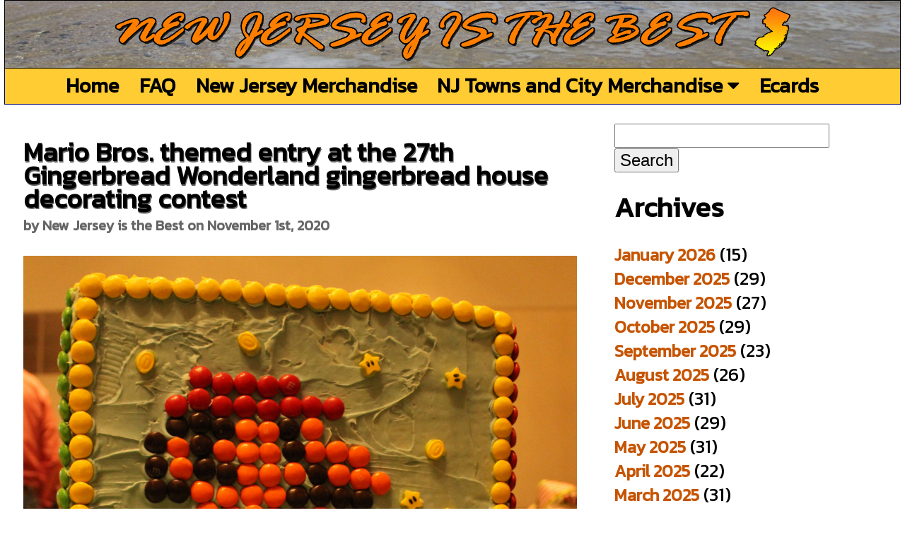

--- FILE ---
content_type: text/html; charset=UTF-8
request_url: https://newjerseyisthebest.com/mario-bros-themed-entry-at-the-27th-gingerbread-wonderland/
body_size: 7636
content:

   <!DOCTYPE html>
<html xmlns="http://www.w3.org/1999/xhtml">
<head>

<meta http-equiv="Content-Type" content="text/html; charset=utf-8" />
<meta name="viewport" content="width=device-width"/>


<meta name="description" content="Mario Bros. themed entry at the 27th Gingerbread Wonderland gingerbread house decorating contest"/>
 
<title>Mario Bros. themed entry at the 27th Gingerbread Wonderland gingerbread house decorating contest &#8211; New Jersey is the Best</title>
<meta name='robots' content='max-image-preview:large' />
<link rel="alternate" type="application/rss+xml" title="New Jersey is the Best &raquo; Mario Bros. themed entry at the 27th Gingerbread Wonderland gingerbread house decorating contest Comments Feed" href="https://newjerseyisthebest.com/mario-bros-themed-entry-at-the-27th-gingerbread-wonderland/feed/" />
<link rel="alternate" title="oEmbed (JSON)" type="application/json+oembed" href="https://newjerseyisthebest.com/wp-json/oembed/1.0/embed?url=https%3A%2F%2Fnewjerseyisthebest.com%2Fmario-bros-themed-entry-at-the-27th-gingerbread-wonderland%2F" />
<link rel="alternate" title="oEmbed (XML)" type="text/xml+oembed" href="https://newjerseyisthebest.com/wp-json/oembed/1.0/embed?url=https%3A%2F%2Fnewjerseyisthebest.com%2Fmario-bros-themed-entry-at-the-27th-gingerbread-wonderland%2F&#038;format=xml" />
<style id='wp-img-auto-sizes-contain-inline-css' type='text/css'>
img:is([sizes=auto i],[sizes^="auto," i]){contain-intrinsic-size:3000px 1500px}
/*# sourceURL=wp-img-auto-sizes-contain-inline-css */
</style>
<style id='wp-emoji-styles-inline-css' type='text/css'>

	img.wp-smiley, img.emoji {
		display: inline !important;
		border: none !important;
		box-shadow: none !important;
		height: 1em !important;
		width: 1em !important;
		margin: 0 0.07em !important;
		vertical-align: -0.1em !important;
		background: none !important;
		padding: 0 !important;
	}
/*# sourceURL=wp-emoji-styles-inline-css */
</style>
<style id='wp-block-library-inline-css' type='text/css'>
:root{--wp-block-synced-color:#7a00df;--wp-block-synced-color--rgb:122,0,223;--wp-bound-block-color:var(--wp-block-synced-color);--wp-editor-canvas-background:#ddd;--wp-admin-theme-color:#007cba;--wp-admin-theme-color--rgb:0,124,186;--wp-admin-theme-color-darker-10:#006ba1;--wp-admin-theme-color-darker-10--rgb:0,107,160.5;--wp-admin-theme-color-darker-20:#005a87;--wp-admin-theme-color-darker-20--rgb:0,90,135;--wp-admin-border-width-focus:2px}@media (min-resolution:192dpi){:root{--wp-admin-border-width-focus:1.5px}}.wp-element-button{cursor:pointer}:root .has-very-light-gray-background-color{background-color:#eee}:root .has-very-dark-gray-background-color{background-color:#313131}:root .has-very-light-gray-color{color:#eee}:root .has-very-dark-gray-color{color:#313131}:root .has-vivid-green-cyan-to-vivid-cyan-blue-gradient-background{background:linear-gradient(135deg,#00d084,#0693e3)}:root .has-purple-crush-gradient-background{background:linear-gradient(135deg,#34e2e4,#4721fb 50%,#ab1dfe)}:root .has-hazy-dawn-gradient-background{background:linear-gradient(135deg,#faaca8,#dad0ec)}:root .has-subdued-olive-gradient-background{background:linear-gradient(135deg,#fafae1,#67a671)}:root .has-atomic-cream-gradient-background{background:linear-gradient(135deg,#fdd79a,#004a59)}:root .has-nightshade-gradient-background{background:linear-gradient(135deg,#330968,#31cdcf)}:root .has-midnight-gradient-background{background:linear-gradient(135deg,#020381,#2874fc)}:root{--wp--preset--font-size--normal:16px;--wp--preset--font-size--huge:42px}.has-regular-font-size{font-size:1em}.has-larger-font-size{font-size:2.625em}.has-normal-font-size{font-size:var(--wp--preset--font-size--normal)}.has-huge-font-size{font-size:var(--wp--preset--font-size--huge)}.has-text-align-center{text-align:center}.has-text-align-left{text-align:left}.has-text-align-right{text-align:right}.has-fit-text{white-space:nowrap!important}#end-resizable-editor-section{display:none}.aligncenter{clear:both}.items-justified-left{justify-content:flex-start}.items-justified-center{justify-content:center}.items-justified-right{justify-content:flex-end}.items-justified-space-between{justify-content:space-between}.screen-reader-text{border:0;clip-path:inset(50%);height:1px;margin:-1px;overflow:hidden;padding:0;position:absolute;width:1px;word-wrap:normal!important}.screen-reader-text:focus{background-color:#ddd;clip-path:none;color:#444;display:block;font-size:1em;height:auto;left:5px;line-height:normal;padding:15px 23px 14px;text-decoration:none;top:5px;width:auto;z-index:100000}html :where(.has-border-color){border-style:solid}html :where([style*=border-top-color]){border-top-style:solid}html :where([style*=border-right-color]){border-right-style:solid}html :where([style*=border-bottom-color]){border-bottom-style:solid}html :where([style*=border-left-color]){border-left-style:solid}html :where([style*=border-width]){border-style:solid}html :where([style*=border-top-width]){border-top-style:solid}html :where([style*=border-right-width]){border-right-style:solid}html :where([style*=border-bottom-width]){border-bottom-style:solid}html :where([style*=border-left-width]){border-left-style:solid}html :where(img[class*=wp-image-]){height:auto;max-width:100%}:where(figure){margin:0 0 1em}html :where(.is-position-sticky){--wp-admin--admin-bar--position-offset:var(--wp-admin--admin-bar--height,0px)}@media screen and (max-width:600px){html :where(.is-position-sticky){--wp-admin--admin-bar--position-offset:0px}}

/*# sourceURL=wp-block-library-inline-css */
</style>
<style id='classic-theme-styles-inline-css' type='text/css'>
/*! This file is auto-generated */
.wp-block-button__link{color:#fff;background-color:#32373c;border-radius:9999px;box-shadow:none;text-decoration:none;padding:calc(.667em + 2px) calc(1.333em + 2px);font-size:1.125em}.wp-block-file__button{background:#32373c;color:#fff;text-decoration:none}
/*# sourceURL=/wp-includes/css/classic-themes.min.css */
</style>
<link rel="https://api.w.org/" href="https://newjerseyisthebest.com/wp-json/" /><link rel="alternate" title="JSON" type="application/json" href="https://newjerseyisthebest.com/wp-json/wp/v2/posts/6553" /><link rel="EditURI" type="application/rsd+xml" title="RSD" href="https://newjerseyisthebest.com/xmlrpc.php?rsd" />
<meta name="generator" content="WordPress 6.9" />
<link rel="canonical" href="https://newjerseyisthebest.com/mario-bros-themed-entry-at-the-27th-gingerbread-wonderland/" />
<link rel='shortlink' href='https://newjerseyisthebest.com/?p=6553' />
<!-- FIFU:meta:begin:image -->
<meta property="og:image" content="https://64.media.tumblr.com/e2f3f0cd6db6489f1b1ab8707c8ceb3b/e8e3bce6aec261f1-69/s2048x3072/c55a39db2ed0b98ea9bb6a968da75857974fdaa1.jpg" />
<!-- FIFU:meta:end:image --><!-- FIFU:meta:begin:twitter -->
<meta name="twitter:card" content="summary_large_image" />
<meta name="twitter:title" content="Mario Bros. themed entry at the 27th Gingerbread Wonderland gingerbread house decorating contest" />
<meta name="twitter:description" content="" />
<meta name="twitter:image" content="https://64.media.tumblr.com/e2f3f0cd6db6489f1b1ab8707c8ceb3b/e8e3bce6aec261f1-69/s2048x3072/c55a39db2ed0b98ea9bb6a968da75857974fdaa1.jpg" />
<!-- FIFU:meta:end:twitter -->
<!-- FIFU:jsonld:begin -->
<script type="application/ld+json">{"@context":"https://schema.org","@type":"BlogPosting","headline":"Mario Bros. themed entry at the 27th Gingerbread Wonderland gingerbread house decorating contest","url":"https://newjerseyisthebest.com/mario-bros-themed-entry-at-the-27th-gingerbread-wonderland/","mainEntityOfPage":"https://newjerseyisthebest.com/mario-bros-themed-entry-at-the-27th-gingerbread-wonderland/","image":[{"@type":"ImageObject","url":"https://64.media.tumblr.com/e2f3f0cd6db6489f1b1ab8707c8ceb3b/e8e3bce6aec261f1-69/s2048x3072/c55a39db2ed0b98ea9bb6a968da75857974fdaa1.jpg"}],"datePublished":"2020-11-02T04:20:08+00:00","dateModified":"2020-11-07T14:51:51+00:00","author":{"@type":"Person","name":"New Jersey is the Best","url":"https://newjerseyisthebest.com/author/jerseybest/"}}</script>
<!-- FIFU:jsonld:end -->
<script src="http://ajax.googleapis.com/ajax/libs/jquery/1.10.1/jquery.min.js"></script>
</script>
<script async src="https://www.googletagmanager.com/gtag/js?id=UA-42757502-5"></script>
<script>
  window.dataLayer = window.dataLayer || [];
  function gtag(){dataLayer.push(arguments);}
  gtag('js', new Date());

  gtag('config', 'UA-42757502-5');
</script>
<script>(function(d, s, id) {
  var js, fjs = d.getElementsByTagName(s)[0];
  if (d.getElementById(id)) return;
  js = d.createElement(s); js.id = id;
  js.src = "//connect.facebook.net/en_US/all.js#xfbml=1&appId=189082841268358";
  fjs.parentNode.insertBefore(js, fjs);
}(document, 'script', 'facebook-jssdk'));</script>
<link href='https://fonts.googleapis.com/css?family=Kanit' rel='stylesheet'>
<link rel = "stylesheet" href = "/css/main.css" type = "text/css" />
<link rel="stylesheet" href="https://cdnjs.cloudflare.com/ajax/libs/font-awesome/4.7.0/css/font-awesome.min.css">
<link rel="apple-touch-icon" sizes="57x57" href="/images/apple-icon-57x57.png">
<link rel="apple-touch-icon" sizes="60x60" href="/images/apple-icon-60x60.png">
<link rel="apple-touch-icon" sizes="72x72" href="/images/apple-icon-72x72.png">
<link rel="apple-touch-icon" sizes="76x76" href="/images/apple-icon-76x76.png">
<link rel="apple-touch-icon" sizes="114x114" href="/images/apple-icon-114x114.png">
<link rel="apple-touch-icon" sizes="120x120" href="/images/apple-icon-120x120.png">
<link rel="apple-touch-icon" sizes="144x144" href="/images/apple-icon-144x144.png">
<link rel="apple-touch-icon" sizes="152x152" href="/images/apple-icon-152x152.png">
<link rel="apple-touch-icon" sizes="180x180" href="/images/apple-icon-180x180.png">
<link rel="icon" type="image/png" sizes="192x192"  href="/images/android-icon-192x192.png">
<link rel="icon" type="image/png" sizes="32x32" href="/images/favicon-32x32.png">
<link rel="icon" type="image/png" sizes="96x96" href="/images/favicon-96x96.png">
<link rel="icon" type="image/png" sizes="16x16" href="/images/favicon-16x16.png">
<link rel="manifest" href="/images/manifest.json">
<meta property="fb:admins" content="585455813" />
<meta property="fb:app_id" content="287945328043696"/>
<meta name="twitter:card" content="summary" />
<meta name="twitter:site" content="@BestNewJersey" />
<meta name="twitter:description" content="Mario Bros. themed entry at the 27th Gingerbread Wonderland gingerbread house decorating contest" />
<meta name="msapplication-TileColor" content="#ffffff">
<meta name="msapplication-TileImage" content="/ms-icon-144x144.png">
<meta property="og:url" content="https://newjerseyisthebest.com/mario-bros-themed-entry-at-the-27th-gingerbread-wonderland/" />



<meta property="og:title" content="Mario Bros. themed entry at the 27th Gingerbread Wonderland gingerbread house decorating contest" />
<meta name="twitter:title" content="Mario Bros. themed entry at the 27th Gingerbread Wonderland gingerbread house decorating contest" />
<meta property="og:type"  content="website"/>
<meta property="og:site_name" content="Mario Bros. themed entry at the 27th Gingerbread Wonderland gingerbread house decorating contest"/>
<meta property="og:description" content="Mario Bros. themed entry at the 27th Gingerbread Wonderland gingerbread house decorating contest" />
<meta name="keywords" content="new jersey,photo"/><link rel="stylesheet" href="https://newjerseyisthebest.com/wp-content/themes/sososimple/style.css">

</head>
<body>
<div id="fb-root"></div>
<div id="wrapper">
<div id="ad"></div>
<div id="header">
<a href="/"><img src="/images/title.png" alt="newjerseyisthebest.com" /></a>
</div>
<div id="content">
<div id="nav">
<div style="display:inline-block">
<div class='navlink'><a href='/' title='New Jersey is the Best Home'>Home</a></div><div class='navlink'><a href='/faq/' title='Frequently Asked Questions'>FAQ</a></div><div class='navlink'><a href='/shop/' title='New Jersey Merchandise'>New Jersey Merchandise</a></div><div class='dropdown'><a class='dropbtn' href='/shop/cities/' title='New Jersey Towns and City Merchandise'>NJ Towns and City Merchandise <i class='fa fa-caret-down'></i></a><div class='dropdown-content'><a href='/shop/cities/starting-with-a' title=''>Cities Starting with A</a><a href='/shop/cities/starting-with-b' title=''>Cities Starting with B</a><a href='/shop/cities/starting-with-c' title=''>Cities Starting with C</a><a href='/shop/cities/starting-with-d' title=''>Cities Starting with D</a><a href='/shop/cities/starting-with-e' title=''>Cities Starting with E</a><a href='/shop/cities/starting-with-f' title=''>Cities Starting with F</a><a href='/shop/cities/starting-with-g' title=''>Cities Starting with G</a><a href='/shop/cities/starting-with-h' title=''>Cities Starting with H</a><a href='/shop/cities/starting-with-i' title=''>Cities Starting with I</a><a href='/shop/cities/starting-with-j' title=''>Cities Starting with J</a><a href='/shop/cities/starting-with-k' title=''>Cities Starting with K</a><a href='/shop/cities/starting-with-l' title=''>Cities Starting with L</a><a href='/shop/cities/starting-with-m' title=''>Cities Starting with M</a><a href='/shop/cities/starting-with-n' title=''>Cities Starting with N</a><a href='/shop/cities/starting-with-o' title=''>Cities Starting with O</a><a href='/shop/cities/starting-with-p' title=''>Cities Starting with P</a><a href='/shop/cities/starting-with-q' title=''>Cities Starting with Q</a><a href='/shop/cities/starting-with-r' title=''>Cities Starting with R</a><a href='/shop/cities/starting-with-s' title=''>Cities Starting with S</a><a href='/shop/cities/starting-with-t' title=''>Cities Starting with T</a><a href='/shop/cities/starting-with-u' title=''>Cities Starting with U</a><a href='/shop/cities/starting-with-v' title=''>Cities Starting with V</a><a href='/shop/cities/starting-with-w' title=''>Cities Starting with W</a><a href='/shop/cities/starting-with-y' title=''>Cities Starting with Y</a><a href='/shop/cities/starting-with-z' title=''>Cities Starting with Z</a></div></div><div class='navlink'><a href='/ecards' title='New Jersey Ecards'>Ecards</a></div>
</div>
</div>
<div id="mobilenav">
<header class="mobnav">
  <a href="" class="logo"></a>
  <input class="mobmenu-btn" type="checkbox" id="mobmenu-btn" />
  <label class="mobmenu-icon" for="mobmenu-btn"><span class="navicon"></span></label>
  <ul class="mobmenu">
<li><a href='/' title='New Jersey is the Best Home'>New Jersey is the Best Home</a></li><li><a href='/faq/' title='Frequently Asked Questions'>Frequently Asked Questions</a></li><li><a href='/shop/' title='New Jersey Merchandise'>New Jersey Merchandise</a></li><li><a href='/shop/cities/' title='New Jersey Towns and City Merchandise'>New Jersey Towns and City Merchandise</a></li><li><a href='/ecards' title='New Jersey Ecards'>New Jersey Ecards</a></li></ul>
</header>
</div>
<div id="content_body">   <div id="content_area">
 

	
     
      
	<div class="post-6553 post type-post status-publish format-standard hentry category-newjersey tag-new-jersey tag-photo" id="post-6553">
		<h1>Mario Bros. themed entry at the 27th Gingerbread Wonderland gingerbread house decorating contest</h1>
        <p class='byline'><strong>by New Jersey is the Best on November 1st, 2020</strong></p>		<p><img decoding="async" class="njphoto" src="https://64.media.tumblr.com/e2f3f0cd6db6489f1b1ab8707c8ceb3b/e8e3bce6aec261f1-69/s2048x3072/c55a39db2ed0b98ea9bb6a968da75857974fdaa1.jpg"></p>
<p>Mario Bros. themed entry at the 27th Gingerbread Wonderland gingerbread house decorating contest, hosted by The Friends of The Frelinghuysen Arboretum in Morristown, New Jersey in December 2018.</p>
        <p>Tags: <a href="https://newjerseyisthebest.com/tag/new-jersey/" rel="tag">new jersey</a>, <a href="https://newjerseyisthebest.com/tag/photo/" rel="tag">photo</a></p>
        		<div id="comments" class="comments-area">
							<div id="respond" class="comment-respond">
		<h3 id="reply-title" class="comment-reply-title">Leave a Reply <small><a rel="nofollow" id="cancel-comment-reply-link" href="/mario-bros-themed-entry-at-the-27th-gingerbread-wonderland/#respond" style="display:none;">Cancel reply</a></small></h3><form action="https://newjerseyisthebest.com/wp-comments-post.php" method="post" id="commentform" class="comment-form"><p class="comment-notes"><span id="email-notes">Your email address will not be published.</span> <span class="required-field-message">Required fields are marked <span class="required">*</span></span></p><p class="comment-form-comment"><label for="comment">Comment <span class="required">*</span></label> <textarea id="comment" name="comment" cols="45" rows="8" maxlength="65525" required="required"></textarea></p><p class="comment-form-author"><label for="author">Name <span class="required">*</span></label> <input id="author" name="author" type="text" value="" size="30" maxlength="245" autocomplete="name" required="required" /></p>
<p class="comment-form-email"><label for="email">Email <span class="required">*</span></label> <input id="email" name="email" type="text" value="" size="30" maxlength="100" aria-describedby="email-notes" autocomplete="email" required="required" /></p>
<p class="comment-form-url"><label for="url">Website</label> <input id="url" name="url" type="text" value="" size="30" maxlength="200" autocomplete="url" /></p>
<p class="form-submit"><input name="submit" type="submit" id="submit" class="submit" value="Post Comment" /> <input type='hidden' name='comment_post_ID' value='6553' id='comment_post_ID' />
<input type='hidden' name='comment_parent' id='comment_parent' value='0' />
</p><p style="display: none;"><input type="hidden" id="akismet_comment_nonce" name="akismet_comment_nonce" value="2810a2f905" /></p><p style="display: none !important;" class="akismet-fields-container" data-prefix="ak_"><label>&#916;<textarea name="ak_hp_textarea" cols="45" rows="8" maxlength="100"></textarea></label><input type="hidden" id="ak_js_1" name="ak_js" value="177"/><script>document.getElementById( "ak_js_1" ).setAttribute( "value", ( new Date() ).getTime() );</script></p></form>	</div><!-- #respond -->
		</div>    
	</div>


	<div class="navigation">
    		<div class="next-post">Next Post: <a href="https://newjerseyisthebest.com/sunflower-in-the-sussex-county-sunflower-maze-at-liberty-farm-in-17/" rel="next">Sunflower in the Sussex County Sunflower Maze</a></div>
                 		<div class="prev-post">Previous Post: <a href="https://newjerseyisthebest.com/wheatsworth-mill-an-abandoned-grain-mill-originally-built-in/" rel="prev">Wheatsworth Mill</a></div>
         	</div>
    
   
    
 </div>
<div id="sidebar"> 
<li id="search-2" class="widget widget_search"><form role="search" method="get" id="searchform" class="searchform" action="https://newjerseyisthebest.com/">
				<div>
					<label class="screen-reader-text" for="s">Search for:</label>
					<input type="text" value="" name="s" id="s" />
					<input type="submit" id="searchsubmit" value="Search" />
				</div>
			</form></li><li id="archives-2" class="widget widget_archive"><h2 class="widgettitle">Archives</h2>
			<ul>
					<li><a href='https://newjerseyisthebest.com/2026/01/'>January 2026</a>&nbsp;(15)</li>
	<li><a href='https://newjerseyisthebest.com/2025/12/'>December 2025</a>&nbsp;(29)</li>
	<li><a href='https://newjerseyisthebest.com/2025/11/'>November 2025</a>&nbsp;(27)</li>
	<li><a href='https://newjerseyisthebest.com/2025/10/'>October 2025</a>&nbsp;(29)</li>
	<li><a href='https://newjerseyisthebest.com/2025/09/'>September 2025</a>&nbsp;(23)</li>
	<li><a href='https://newjerseyisthebest.com/2025/08/'>August 2025</a>&nbsp;(26)</li>
	<li><a href='https://newjerseyisthebest.com/2025/07/'>July 2025</a>&nbsp;(31)</li>
	<li><a href='https://newjerseyisthebest.com/2025/06/'>June 2025</a>&nbsp;(29)</li>
	<li><a href='https://newjerseyisthebest.com/2025/05/'>May 2025</a>&nbsp;(31)</li>
	<li><a href='https://newjerseyisthebest.com/2025/04/'>April 2025</a>&nbsp;(22)</li>
	<li><a href='https://newjerseyisthebest.com/2025/03/'>March 2025</a>&nbsp;(31)</li>
	<li><a href='https://newjerseyisthebest.com/2025/02/'>February 2025</a>&nbsp;(25)</li>
	<li><a href='https://newjerseyisthebest.com/2025/01/'>January 2025</a>&nbsp;(29)</li>
	<li><a href='https://newjerseyisthebest.com/2024/12/'>December 2024</a>&nbsp;(31)</li>
	<li><a href='https://newjerseyisthebest.com/2024/11/'>November 2024</a>&nbsp;(30)</li>
	<li><a href='https://newjerseyisthebest.com/2024/10/'>October 2024</a>&nbsp;(31)</li>
	<li><a href='https://newjerseyisthebest.com/2024/09/'>September 2024</a>&nbsp;(30)</li>
	<li><a href='https://newjerseyisthebest.com/2024/08/'>August 2024</a>&nbsp;(25)</li>
	<li><a href='https://newjerseyisthebest.com/2024/07/'>July 2024</a>&nbsp;(29)</li>
	<li><a href='https://newjerseyisthebest.com/2024/06/'>June 2024</a>&nbsp;(28)</li>
	<li><a href='https://newjerseyisthebest.com/2024/05/'>May 2024</a>&nbsp;(31)</li>
	<li><a href='https://newjerseyisthebest.com/2024/04/'>April 2024</a>&nbsp;(25)</li>
	<li><a href='https://newjerseyisthebest.com/2024/03/'>March 2024</a>&nbsp;(29)</li>
	<li><a href='https://newjerseyisthebest.com/2024/02/'>February 2024</a>&nbsp;(29)</li>
	<li><a href='https://newjerseyisthebest.com/2024/01/'>January 2024</a>&nbsp;(30)</li>
	<li><a href='https://newjerseyisthebest.com/2023/12/'>December 2023</a>&nbsp;(31)</li>
	<li><a href='https://newjerseyisthebest.com/2023/11/'>November 2023</a>&nbsp;(29)</li>
	<li><a href='https://newjerseyisthebest.com/2023/10/'>October 2023</a>&nbsp;(30)</li>
	<li><a href='https://newjerseyisthebest.com/2023/09/'>September 2023</a>&nbsp;(28)</li>
	<li><a href='https://newjerseyisthebest.com/2023/08/'>August 2023</a>&nbsp;(31)</li>
	<li><a href='https://newjerseyisthebest.com/2023/07/'>July 2023</a>&nbsp;(31)</li>
	<li><a href='https://newjerseyisthebest.com/2023/06/'>June 2023</a>&nbsp;(30)</li>
	<li><a href='https://newjerseyisthebest.com/2023/05/'>May 2023</a>&nbsp;(31)</li>
	<li><a href='https://newjerseyisthebest.com/2023/04/'>April 2023</a>&nbsp;(30)</li>
	<li><a href='https://newjerseyisthebest.com/2023/03/'>March 2023</a>&nbsp;(31)</li>
	<li><a href='https://newjerseyisthebest.com/2023/02/'>February 2023</a>&nbsp;(29)</li>
	<li><a href='https://newjerseyisthebest.com/2023/01/'>January 2023</a>&nbsp;(31)</li>
	<li><a href='https://newjerseyisthebest.com/2022/12/'>December 2022</a>&nbsp;(30)</li>
	<li><a href='https://newjerseyisthebest.com/2022/11/'>November 2022</a>&nbsp;(30)</li>
	<li><a href='https://newjerseyisthebest.com/2022/10/'>October 2022</a>&nbsp;(29)</li>
	<li><a href='https://newjerseyisthebest.com/2022/09/'>September 2022</a>&nbsp;(29)</li>
	<li><a href='https://newjerseyisthebest.com/2022/08/'>August 2022</a>&nbsp;(29)</li>
	<li><a href='https://newjerseyisthebest.com/2022/07/'>July 2022</a>&nbsp;(23)</li>
	<li><a href='https://newjerseyisthebest.com/2022/06/'>June 2022</a>&nbsp;(27)</li>
	<li><a href='https://newjerseyisthebest.com/2022/05/'>May 2022</a>&nbsp;(31)</li>
	<li><a href='https://newjerseyisthebest.com/2022/04/'>April 2022</a>&nbsp;(26)</li>
	<li><a href='https://newjerseyisthebest.com/2022/03/'>March 2022</a>&nbsp;(31)</li>
	<li><a href='https://newjerseyisthebest.com/2022/02/'>February 2022</a>&nbsp;(26)</li>
	<li><a href='https://newjerseyisthebest.com/2022/01/'>January 2022</a>&nbsp;(31)</li>
	<li><a href='https://newjerseyisthebest.com/2021/12/'>December 2021</a>&nbsp;(32)</li>
	<li><a href='https://newjerseyisthebest.com/2021/11/'>November 2021</a>&nbsp;(21)</li>
	<li><a href='https://newjerseyisthebest.com/2021/10/'>October 2021</a>&nbsp;(31)</li>
	<li><a href='https://newjerseyisthebest.com/2021/09/'>September 2021</a>&nbsp;(30)</li>
	<li><a href='https://newjerseyisthebest.com/2021/08/'>August 2021</a>&nbsp;(17)</li>
	<li><a href='https://newjerseyisthebest.com/2021/07/'>July 2021</a>&nbsp;(30)</li>
	<li><a href='https://newjerseyisthebest.com/2021/06/'>June 2021</a>&nbsp;(30)</li>
	<li><a href='https://newjerseyisthebest.com/2021/05/'>May 2021</a>&nbsp;(35)</li>
	<li><a href='https://newjerseyisthebest.com/2021/04/'>April 2021</a>&nbsp;(29)</li>
	<li><a href='https://newjerseyisthebest.com/2021/03/'>March 2021</a>&nbsp;(32)</li>
	<li><a href='https://newjerseyisthebest.com/2021/02/'>February 2021</a>&nbsp;(29)</li>
	<li><a href='https://newjerseyisthebest.com/2021/01/'>January 2021</a>&nbsp;(30)</li>
	<li><a href='https://newjerseyisthebest.com/2020/12/'>December 2020</a>&nbsp;(31)</li>
	<li><a href='https://newjerseyisthebest.com/2020/11/'>November 2020</a>&nbsp;(30)</li>
	<li><a href='https://newjerseyisthebest.com/2020/10/'>October 2020</a>&nbsp;(31)</li>
	<li><a href='https://newjerseyisthebest.com/2020/09/'>September 2020</a>&nbsp;(30)</li>
	<li><a href='https://newjerseyisthebest.com/2020/08/'>August 2020</a>&nbsp;(31)</li>
	<li><a href='https://newjerseyisthebest.com/2020/07/'>July 2020</a>&nbsp;(31)</li>
	<li><a href='https://newjerseyisthebest.com/2020/06/'>June 2020</a>&nbsp;(30)</li>
	<li><a href='https://newjerseyisthebest.com/2020/05/'>May 2020</a>&nbsp;(31)</li>
	<li><a href='https://newjerseyisthebest.com/2020/04/'>April 2020</a>&nbsp;(29)</li>
	<li><a href='https://newjerseyisthebest.com/2020/03/'>March 2020</a>&nbsp;(30)</li>
	<li><a href='https://newjerseyisthebest.com/2020/02/'>February 2020</a>&nbsp;(29)</li>
	<li><a href='https://newjerseyisthebest.com/2020/01/'>January 2020</a>&nbsp;(30)</li>
	<li><a href='https://newjerseyisthebest.com/2019/12/'>December 2019</a>&nbsp;(32)</li>
	<li><a href='https://newjerseyisthebest.com/2019/11/'>November 2019</a>&nbsp;(30)</li>
	<li><a href='https://newjerseyisthebest.com/2019/10/'>October 2019</a>&nbsp;(30)</li>
	<li><a href='https://newjerseyisthebest.com/2019/09/'>September 2019</a>&nbsp;(11)</li>
	<li><a href='https://newjerseyisthebest.com/2019/08/'>August 2019</a>&nbsp;(31)</li>
	<li><a href='https://newjerseyisthebest.com/2019/07/'>July 2019</a>&nbsp;(31)</li>
	<li><a href='https://newjerseyisthebest.com/2019/06/'>June 2019</a>&nbsp;(29)</li>
	<li><a href='https://newjerseyisthebest.com/2019/05/'>May 2019</a>&nbsp;(31)</li>
	<li><a href='https://newjerseyisthebest.com/2019/04/'>April 2019</a>&nbsp;(27)</li>
	<li><a href='https://newjerseyisthebest.com/2019/03/'>March 2019</a>&nbsp;(29)</li>
	<li><a href='https://newjerseyisthebest.com/2019/02/'>February 2019</a>&nbsp;(29)</li>
	<li><a href='https://newjerseyisthebest.com/2019/01/'>January 2019</a>&nbsp;(31)</li>
	<li><a href='https://newjerseyisthebest.com/2018/12/'>December 2018</a>&nbsp;(30)</li>
	<li><a href='https://newjerseyisthebest.com/2018/11/'>November 2018</a>&nbsp;(32)</li>
	<li><a href='https://newjerseyisthebest.com/2018/10/'>October 2018</a>&nbsp;(29)</li>
	<li><a href='https://newjerseyisthebest.com/2018/09/'>September 2018</a>&nbsp;(23)</li>
	<li><a href='https://newjerseyisthebest.com/2018/08/'>August 2018</a>&nbsp;(21)</li>
	<li><a href='https://newjerseyisthebest.com/2018/07/'>July 2018</a>&nbsp;(31)</li>
	<li><a href='https://newjerseyisthebest.com/2018/06/'>June 2018</a>&nbsp;(30)</li>
	<li><a href='https://newjerseyisthebest.com/2018/05/'>May 2018</a>&nbsp;(32)</li>
	<li><a href='https://newjerseyisthebest.com/2018/04/'>April 2018</a>&nbsp;(30)</li>
	<li><a href='https://newjerseyisthebest.com/2018/03/'>March 2018</a>&nbsp;(31)</li>
	<li><a href='https://newjerseyisthebest.com/2018/02/'>February 2018</a>&nbsp;(28)</li>
	<li><a href='https://newjerseyisthebest.com/2018/01/'>January 2018</a>&nbsp;(33)</li>
	<li><a href='https://newjerseyisthebest.com/2017/12/'>December 2017</a>&nbsp;(43)</li>
	<li><a href='https://newjerseyisthebest.com/2017/11/'>November 2017</a>&nbsp;(30)</li>
	<li><a href='https://newjerseyisthebest.com/2017/10/'>October 2017</a>&nbsp;(32)</li>
	<li><a href='https://newjerseyisthebest.com/2017/09/'>September 2017</a>&nbsp;(31)</li>
	<li><a href='https://newjerseyisthebest.com/2017/08/'>August 2017</a>&nbsp;(32)</li>
	<li><a href='https://newjerseyisthebest.com/2017/07/'>July 2017</a>&nbsp;(31)</li>
	<li><a href='https://newjerseyisthebest.com/2017/06/'>June 2017</a>&nbsp;(32)</li>
	<li><a href='https://newjerseyisthebest.com/2017/05/'>May 2017</a>&nbsp;(33)</li>
	<li><a href='https://newjerseyisthebest.com/2017/04/'>April 2017</a>&nbsp;(32)</li>
	<li><a href='https://newjerseyisthebest.com/2017/03/'>March 2017</a>&nbsp;(31)</li>
	<li><a href='https://newjerseyisthebest.com/2017/02/'>February 2017</a>&nbsp;(29)</li>
	<li><a href='https://newjerseyisthebest.com/2017/01/'>January 2017</a>&nbsp;(33)</li>
	<li><a href='https://newjerseyisthebest.com/2016/12/'>December 2016</a>&nbsp;(34)</li>
	<li><a href='https://newjerseyisthebest.com/2016/11/'>November 2016</a>&nbsp;(34)</li>
	<li><a href='https://newjerseyisthebest.com/2016/10/'>October 2016</a>&nbsp;(35)</li>
	<li><a href='https://newjerseyisthebest.com/2016/09/'>September 2016</a>&nbsp;(34)</li>
	<li><a href='https://newjerseyisthebest.com/2016/08/'>August 2016</a>&nbsp;(32)</li>
	<li><a href='https://newjerseyisthebest.com/2016/07/'>July 2016</a>&nbsp;(30)</li>
	<li><a href='https://newjerseyisthebest.com/2016/06/'>June 2016</a>&nbsp;(17)</li>
	<li><a href='https://newjerseyisthebest.com/2016/05/'>May 2016</a>&nbsp;(2)</li>
	<li><a href='https://newjerseyisthebest.com/2016/04/'>April 2016</a>&nbsp;(2)</li>
	<li><a href='https://newjerseyisthebest.com/2016/03/'>March 2016</a>&nbsp;(7)</li>
	<li><a href='https://newjerseyisthebest.com/2016/02/'>February 2016</a>&nbsp;(5)</li>
	<li><a href='https://newjerseyisthebest.com/2016/01/'>January 2016</a>&nbsp;(18)</li>
	<li><a href='https://newjerseyisthebest.com/2015/12/'>December 2015</a>&nbsp;(28)</li>
	<li><a href='https://newjerseyisthebest.com/2015/11/'>November 2015</a>&nbsp;(26)</li>
	<li><a href='https://newjerseyisthebest.com/2015/10/'>October 2015</a>&nbsp;(32)</li>
	<li><a href='https://newjerseyisthebest.com/2015/09/'>September 2015</a>&nbsp;(31)</li>
	<li><a href='https://newjerseyisthebest.com/2015/08/'>August 2015</a>&nbsp;(31)</li>
	<li><a href='https://newjerseyisthebest.com/2015/07/'>July 2015</a>&nbsp;(21)</li>
	<li><a href='https://newjerseyisthebest.com/2015/06/'>June 2015</a>&nbsp;(10)</li>
	<li><a href='https://newjerseyisthebest.com/2015/05/'>May 2015</a>&nbsp;(11)</li>
	<li><a href='https://newjerseyisthebest.com/2015/04/'>April 2015</a>&nbsp;(17)</li>
	<li><a href='https://newjerseyisthebest.com/2015/03/'>March 2015</a>&nbsp;(26)</li>
	<li><a href='https://newjerseyisthebest.com/2015/02/'>February 2015</a>&nbsp;(26)</li>
	<li><a href='https://newjerseyisthebest.com/2015/01/'>January 2015</a>&nbsp;(30)</li>
	<li><a href='https://newjerseyisthebest.com/2014/12/'>December 2014</a>&nbsp;(31)</li>
	<li><a href='https://newjerseyisthebest.com/2014/11/'>November 2014</a>&nbsp;(30)</li>
	<li><a href='https://newjerseyisthebest.com/2014/10/'>October 2014</a>&nbsp;(32)</li>
	<li><a href='https://newjerseyisthebest.com/2014/09/'>September 2014</a>&nbsp;(30)</li>
	<li><a href='https://newjerseyisthebest.com/2014/08/'>August 2014</a>&nbsp;(40)</li>
	<li><a href='https://newjerseyisthebest.com/2014/07/'>July 2014</a>&nbsp;(29)</li>
			</ul>

			</li>
		<li id="recent-posts-2" class="widget widget_recent_entries">
		<h2 class="widgettitle">Recent Posts</h2>
		<ul>
											<li>
					<a href="https://newjerseyisthebest.com/one-city-one-nation-by-miklos-sebek-at-the-clifton-arts-center-sculpture-park/">&#8220;One City, One Nation&#8221; by Miklós Sebek at the Clifton Arts Center Sculpture Park</a>
									</li>
											<li>
					<a href="https://newjerseyisthebest.com/frogs-hugging-in-frog-pond-at-buttermilk-falls-natural-area/">Frogs hugging in Frog Pond at Buttermilk Falls Natural Area</a>
									</li>
											<li>
					<a href="https://newjerseyisthebest.com/walking-path-at-the-princeton-battlefield-state-park-in-princeton/">Walking path at the Princeton Battlefield State Park in Princeton</a>
									</li>
											<li>
					<a href="https://newjerseyisthebest.com/new-york-city-skyline-as-seen-from-liberty-state-park/">New York City skyline as seen from Liberty State Park</a>
									</li>
											<li>
					<a href="https://newjerseyisthebest.com/sunflowers-in-the-sussex-county-sunflower-maze-at-liberty-farm-76/">Sunflowers in the Sussex County Sunflower Maze at Liberty Farm</a>
									</li>
					</ul>

		</li></div>
<script type="speculationrules">
{"prefetch":[{"source":"document","where":{"and":[{"href_matches":"/*"},{"not":{"href_matches":["/wp-*.php","/wp-admin/*","/wp-content/uploads/*","/wp-content/*","/wp-content/plugins/*","/wp-content/themes/sososimple/*","/*\\?(.+)"]}},{"not":{"selector_matches":"a[rel~=\"nofollow\"]"}},{"not":{"selector_matches":".no-prefetch, .no-prefetch a"}}]},"eagerness":"conservative"}]}
</script>
<script defer type="text/javascript" src="https://newjerseyisthebest.com/wp-content/plugins/akismet/_inc/akismet-frontend.js?ver=1764844398" id="akismet-frontend-js"></script>
<script id="wp-emoji-settings" type="application/json">
{"baseUrl":"https://s.w.org/images/core/emoji/17.0.2/72x72/","ext":".png","svgUrl":"https://s.w.org/images/core/emoji/17.0.2/svg/","svgExt":".svg","source":{"concatemoji":"https://newjerseyisthebest.com/wp-includes/js/wp-emoji-release.min.js?ver=6.9"}}
</script>
<script type="module">
/* <![CDATA[ */
/*! This file is auto-generated */
const a=JSON.parse(document.getElementById("wp-emoji-settings").textContent),o=(window._wpemojiSettings=a,"wpEmojiSettingsSupports"),s=["flag","emoji"];function i(e){try{var t={supportTests:e,timestamp:(new Date).valueOf()};sessionStorage.setItem(o,JSON.stringify(t))}catch(e){}}function c(e,t,n){e.clearRect(0,0,e.canvas.width,e.canvas.height),e.fillText(t,0,0);t=new Uint32Array(e.getImageData(0,0,e.canvas.width,e.canvas.height).data);e.clearRect(0,0,e.canvas.width,e.canvas.height),e.fillText(n,0,0);const a=new Uint32Array(e.getImageData(0,0,e.canvas.width,e.canvas.height).data);return t.every((e,t)=>e===a[t])}function p(e,t){e.clearRect(0,0,e.canvas.width,e.canvas.height),e.fillText(t,0,0);var n=e.getImageData(16,16,1,1);for(let e=0;e<n.data.length;e++)if(0!==n.data[e])return!1;return!0}function u(e,t,n,a){switch(t){case"flag":return n(e,"\ud83c\udff3\ufe0f\u200d\u26a7\ufe0f","\ud83c\udff3\ufe0f\u200b\u26a7\ufe0f")?!1:!n(e,"\ud83c\udde8\ud83c\uddf6","\ud83c\udde8\u200b\ud83c\uddf6")&&!n(e,"\ud83c\udff4\udb40\udc67\udb40\udc62\udb40\udc65\udb40\udc6e\udb40\udc67\udb40\udc7f","\ud83c\udff4\u200b\udb40\udc67\u200b\udb40\udc62\u200b\udb40\udc65\u200b\udb40\udc6e\u200b\udb40\udc67\u200b\udb40\udc7f");case"emoji":return!a(e,"\ud83e\u1fac8")}return!1}function f(e,t,n,a){let r;const o=(r="undefined"!=typeof WorkerGlobalScope&&self instanceof WorkerGlobalScope?new OffscreenCanvas(300,150):document.createElement("canvas")).getContext("2d",{willReadFrequently:!0}),s=(o.textBaseline="top",o.font="600 32px Arial",{});return e.forEach(e=>{s[e]=t(o,e,n,a)}),s}function r(e){var t=document.createElement("script");t.src=e,t.defer=!0,document.head.appendChild(t)}a.supports={everything:!0,everythingExceptFlag:!0},new Promise(t=>{let n=function(){try{var e=JSON.parse(sessionStorage.getItem(o));if("object"==typeof e&&"number"==typeof e.timestamp&&(new Date).valueOf()<e.timestamp+604800&&"object"==typeof e.supportTests)return e.supportTests}catch(e){}return null}();if(!n){if("undefined"!=typeof Worker&&"undefined"!=typeof OffscreenCanvas&&"undefined"!=typeof URL&&URL.createObjectURL&&"undefined"!=typeof Blob)try{var e="postMessage("+f.toString()+"("+[JSON.stringify(s),u.toString(),c.toString(),p.toString()].join(",")+"));",a=new Blob([e],{type:"text/javascript"});const r=new Worker(URL.createObjectURL(a),{name:"wpTestEmojiSupports"});return void(r.onmessage=e=>{i(n=e.data),r.terminate(),t(n)})}catch(e){}i(n=f(s,u,c,p))}t(n)}).then(e=>{for(const n in e)a.supports[n]=e[n],a.supports.everything=a.supports.everything&&a.supports[n],"flag"!==n&&(a.supports.everythingExceptFlag=a.supports.everythingExceptFlag&&a.supports[n]);var t;a.supports.everythingExceptFlag=a.supports.everythingExceptFlag&&!a.supports.flag,a.supports.everything||((t=a.source||{}).concatemoji?r(t.concatemoji):t.wpemoji&&t.twemoji&&(r(t.twemoji),r(t.wpemoji)))});
//# sourceURL=https://newjerseyisthebest.com/wp-includes/js/wp-emoji-loader.min.js
/* ]]> */
</script>



<script type="speculationrules">
{"prefetch":[{"source":"document","where":{"and":[{"href_matches":"/*"},{"not":{"href_matches":["/wp-*.php","/wp-admin/*","/wp-content/uploads/*","/wp-content/*","/wp-content/plugins/*","/wp-content/themes/sososimple/*","/*\\?(.+)"]}},{"not":{"selector_matches":"a[rel~=\"nofollow\"]"}},{"not":{"selector_matches":".no-prefetch, .no-prefetch a"}}]},"eagerness":"conservative"}]}
</script>
<script id="wp-emoji-settings" type="application/json">
{"baseUrl":"https://s.w.org/images/core/emoji/17.0.2/72x72/","ext":".png","svgUrl":"https://s.w.org/images/core/emoji/17.0.2/svg/","svgExt":".svg","source":{"concatemoji":"https://newjerseyisthebest.com/wp-includes/js/wp-emoji-release.min.js?ver=6.9"}}
</script>
<script type="module">
/* <![CDATA[ */
/*! This file is auto-generated */
const a=JSON.parse(document.getElementById("wp-emoji-settings").textContent),o=(window._wpemojiSettings=a,"wpEmojiSettingsSupports"),s=["flag","emoji"];function i(e){try{var t={supportTests:e,timestamp:(new Date).valueOf()};sessionStorage.setItem(o,JSON.stringify(t))}catch(e){}}function c(e,t,n){e.clearRect(0,0,e.canvas.width,e.canvas.height),e.fillText(t,0,0);t=new Uint32Array(e.getImageData(0,0,e.canvas.width,e.canvas.height).data);e.clearRect(0,0,e.canvas.width,e.canvas.height),e.fillText(n,0,0);const a=new Uint32Array(e.getImageData(0,0,e.canvas.width,e.canvas.height).data);return t.every((e,t)=>e===a[t])}function p(e,t){e.clearRect(0,0,e.canvas.width,e.canvas.height),e.fillText(t,0,0);var n=e.getImageData(16,16,1,1);for(let e=0;e<n.data.length;e++)if(0!==n.data[e])return!1;return!0}function u(e,t,n,a){switch(t){case"flag":return n(e,"\ud83c\udff3\ufe0f\u200d\u26a7\ufe0f","\ud83c\udff3\ufe0f\u200b\u26a7\ufe0f")?!1:!n(e,"\ud83c\udde8\ud83c\uddf6","\ud83c\udde8\u200b\ud83c\uddf6")&&!n(e,"\ud83c\udff4\udb40\udc67\udb40\udc62\udb40\udc65\udb40\udc6e\udb40\udc67\udb40\udc7f","\ud83c\udff4\u200b\udb40\udc67\u200b\udb40\udc62\u200b\udb40\udc65\u200b\udb40\udc6e\u200b\udb40\udc67\u200b\udb40\udc7f");case"emoji":return!a(e,"\ud83e\u1fac8")}return!1}function f(e,t,n,a){let r;const o=(r="undefined"!=typeof WorkerGlobalScope&&self instanceof WorkerGlobalScope?new OffscreenCanvas(300,150):document.createElement("canvas")).getContext("2d",{willReadFrequently:!0}),s=(o.textBaseline="top",o.font="600 32px Arial",{});return e.forEach(e=>{s[e]=t(o,e,n,a)}),s}function r(e){var t=document.createElement("script");t.src=e,t.defer=!0,document.head.appendChild(t)}a.supports={everything:!0,everythingExceptFlag:!0},new Promise(t=>{let n=function(){try{var e=JSON.parse(sessionStorage.getItem(o));if("object"==typeof e&&"number"==typeof e.timestamp&&(new Date).valueOf()<e.timestamp+604800&&"object"==typeof e.supportTests)return e.supportTests}catch(e){}return null}();if(!n){if("undefined"!=typeof Worker&&"undefined"!=typeof OffscreenCanvas&&"undefined"!=typeof URL&&URL.createObjectURL&&"undefined"!=typeof Blob)try{var e="postMessage("+f.toString()+"("+[JSON.stringify(s),u.toString(),c.toString(),p.toString()].join(",")+"));",a=new Blob([e],{type:"text/javascript"});const r=new Worker(URL.createObjectURL(a),{name:"wpTestEmojiSupports"});return void(r.onmessage=e=>{i(n=e.data),r.terminate(),t(n)})}catch(e){}i(n=f(s,u,c,p))}t(n)}).then(e=>{for(const n in e)a.supports[n]=e[n],a.supports.everything=a.supports.everything&&a.supports[n],"flag"!==n&&(a.supports.everythingExceptFlag=a.supports.everythingExceptFlag&&a.supports[n]);var t;a.supports.everythingExceptFlag=a.supports.everythingExceptFlag&&!a.supports.flag,a.supports.everything||((t=a.source||{}).concatemoji?r(t.concatemoji):t.wpemoji&&t.twemoji&&(r(t.twemoji),r(t.wpemoji)))});
//# sourceURL=https://newjerseyisthebest.com/wp-includes/js/wp-emoji-loader.min.js
/* ]]> */
</script>
</div>
</div>

<div id="footer">
<div id="social_media">
<p>Share this page: </p>
<p><a href="https://www.facebook.com/sharer/sharer.php?u=https://newjerseyisthebest.com/mario-bros-themed-entry-at-the-27th-gingerbread-wonderland/" class="fa fa-facebook" onclick="window.open('https://www.facebook.com/sharer/sharer.php?u='+encodeURIComponent(location.href), 'facebook-share-dialog','width=826,height=440'); return false;"></a>
<a href="https://twitter.com/intent/tweet?url=https://newjerseyisthebest.com/mario-bros-themed-entry-at-the-27th-gingerbread-wonderland/" target="_blank" class="fa fa-twitter"></a>
<a href="https://reddit.com/submit?url=https://newjerseyisthebest.com/mario-bros-themed-entry-at-the-27th-gingerbread-wonderland/" class="fa fa-reddit" target="_blank" ></a>
<a href="mailto:?Subject=Mario%20Bros.%20themed%20entry%20at%20the%2027th%20Gingerbread%20Wonderland%20gingerbread%20house%20decorating%20contest&Body=Check%20this%20out:%0d%0a%0d%0ahttps://newjerseyisthebest.com/mario-bros-themed-entry-at-the-27th-gingerbread-wonderland/" class="fa fa-envelope" target="_blank"></a></p>
<p>Follow us:</p>
<p>
<a href="https://www.facebook.com/newjerseyisthebest/" class="fa fa-follow fa-facebook" target="_blank"></a>
<a href="https://twitter.com/intent/follow?screen_name=BestNewJersey" target="_blank" class="fa fa-follow fa-twitter"></a>
<div  class="fb-like" data-href="https://newjerseyisthebest.com/mario-bros-themed-entry-at-the-27th-gingerbread-wonderland/" data-send="true" data-colorscheme="dark" data-layout="button_count" data-width="450" data-show-faces="true" data-share="false" ></div>

</div>
<div>

<p class="centered email_button"><a href="mailto:feedback@newjerseyisthebest.com">Email Us</a></p>
</div>
<div id="footernav">
<a href='/' title='New Jersey is the Best Home'>Home</a><a href='/faq/' title='Frequently Asked Questions'>FAQ</a><a href='/shop/' title='New Jersey Merchandise'>New Jersey Merchandise</a><a href='/shop/cities/' title='New Jersey Towns and City Merchandise'>NJ Towns and City Merchandise</a><a href='/ecards' title='New Jersey Ecards'>Ecards</a></div>

<p class="copy">&copy; 2014-2026 newjerseyisthebest.com</p>
</div>
</div>
</body>

</html>